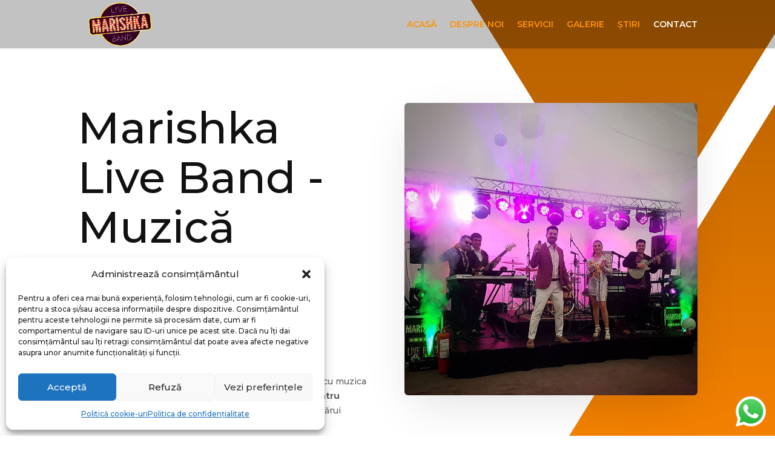

--- FILE ---
content_type: text/css; charset=UTF-8
request_url: https://marishka.ro/wp-content/et-cache/632/et-core-unified-632.min.css?ver=1750314642
body_size: -25
content:
@media only screen and (max-width:980px){#main-header{background-color:rgba(255,255,255,0)}}

--- FILE ---
content_type: text/css; charset=UTF-8
request_url: https://marishka.ro/wp-content/et-cache/632/et-core-unified-tb-813-deferred-632.min.css?ver=1750314643
body_size: 285
content:
.et_pb_section_0_tb_footer.et_pb_section{padding-bottom:0px;background-color:#000000!important}.et_pb_text_0_tb_footer h2{font-family:'Roboto Condensed',Helvetica,Arial,Lucida,sans-serif;font-weight:700;font-size:40px;color:#FFFFFF!important;line-height:1.2em}.et_pb_image_0_tb_footer{text-align:left;margin-left:0}.et_pb_text_5_tb_footer.et_pb_text a,.et_pb_text_5_tb_footer.et_pb_text,.et_pb_text_4_tb_footer.et_pb_text a,.et_pb_text_4_tb_footer.et_pb_text,.et_pb_text_3_tb_footer.et_pb_text a,.et_pb_text_3_tb_footer.et_pb_text,.et_pb_text_2_tb_footer.et_pb_text a,.et_pb_text_7_tb_footer.et_pb_text,.et_pb_text_1_tb_footer.et_pb_text,.et_pb_text_2_tb_footer.et_pb_text{color:#FFFFFF!important}.et_pb_text_3_tb_footer,.et_pb_text_4_tb_footer,.et_pb_text_1_tb_footer,.et_pb_text_5_tb_footer,.et_pb_text_2_tb_footer{font-family:'Roboto',Helvetica,Arial,Lucida,sans-serif;font-weight:500;font-size:20px;margin-bottom:10px!important}ul.et_pb_social_media_follow_0_tb_footer a.icon{border-radius:100px 100px 100px 100px}ul.et_pb_social_media_follow_0_tb_footer a{border-width:2px;border-color:rgba(0,0,0,0.08)}.et_pb_social_media_follow_0_tb_footer li.et_pb_social_icon a.icon:before{color:#FFFFFF}.et_pb_social_media_follow_network_2_tb_footer a.icon{background-color:#a82400!important}.et_pb_social_media_follow_network_3_tb_footer a.icon{background-color:#007bb6!important}@media only screen and (max-width:980px){.et_pb_text_0_tb_footer h2{font-size:32px}.et_pb_image_0_tb_footer .et_pb_image_wrap img{width:auto}.et_pb_text_1_tb_footer,.et_pb_text_2_tb_footer,.et_pb_text_3_tb_footer,.et_pb_text_4_tb_footer,.et_pb_text_5_tb_footer{font-size:16px}}@media only screen and (max-width:767px){.et_pb_text_0_tb_footer h2{font-size:20px}.et_pb_image_0_tb_footer .et_pb_image_wrap img{width:auto}.et_pb_text_1_tb_footer,.et_pb_text_2_tb_footer,.et_pb_text_3_tb_footer,.et_pb_text_4_tb_footer,.et_pb_text_5_tb_footer{font-size:14px}}